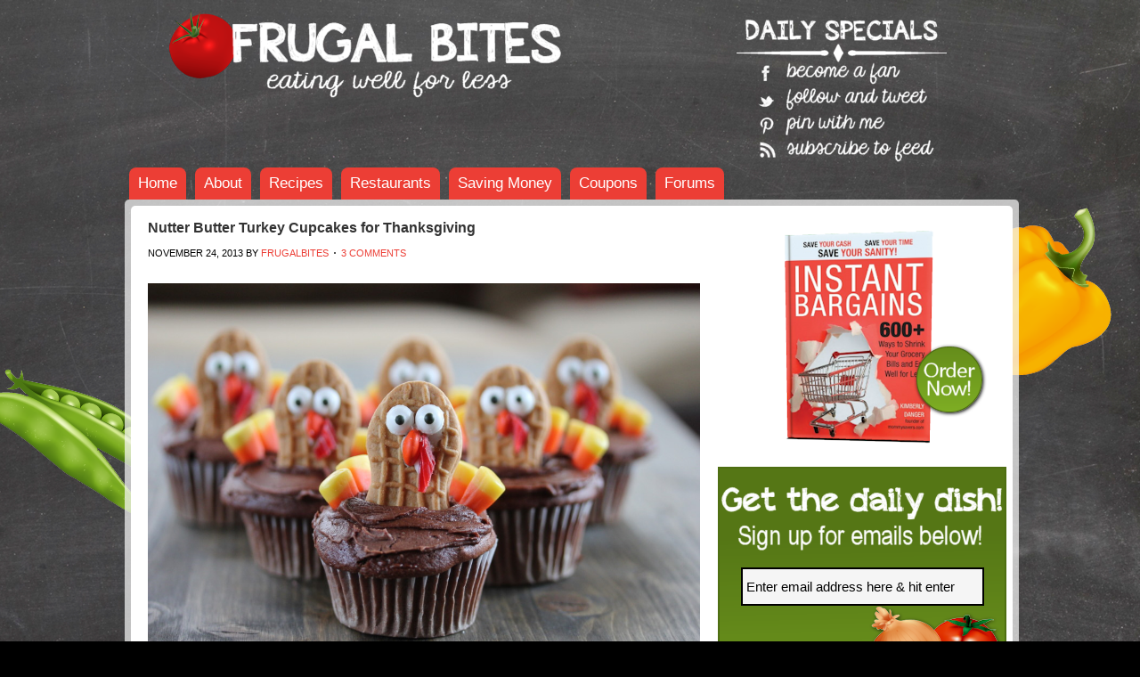

--- FILE ---
content_type: text/html; charset=UTF-8
request_url: http://frugalbites.com/author/frugalbites/page/2/
body_size: 10843
content:
<!DOCTYPE html PUBLIC "-//W3C//DTD XHTML 1.0 Transitional//EN" "http://www.w3.org/TR/xhtml1/DTD/xhtml1-transitional.dtd">
<html xmlns="http://www.w3.org/1999/xhtml" lang="en-US" xml:lang="en-US" prefix="og: http://ogp.me/ns#">
<head profile="http://gmpg.org/xfn/11">
<meta http-equiv="Content-Type" content="text/html; charset=UTF-8" />
<title>frugalbites, Author at Frugal Bites - Page 2 of 22</title>
<style type='text/css'>
		.stpulldown-gradient
		{
			background: #E1E1E1;
			background: -moz-linear-gradient(top, #E1E1E1 0%, #A7A7A7 100%); /* firefox */
			background: -webkit-gradient(linear, left top, left bottom, color-stop(0%,#E1E1E1), color-stop(100%,#A7A7A7)); /* webkit */
			filter: progid:DXImageTransform.Microsoft.gradient( startColorstr='#E1E1E1', endColorstr='#A7A7A7',GradientType=0 ); /* ie */
			background: -o-linear-gradient(top, #E1E1E1 0%,#A7A7A7 100%); /* opera */
			color: #636363;
		}
		#stpulldown .stpulldown-logo
		{
			height: 40px;
			width: 300px;
			margin-left: 20px;
			margin-top: 5px;
			background:url('') no-repeat;
		}
</style>

<!-- This site is optimized with the Yoast WordPress SEO plugin v1.4.24 - http://yoast.com/wordpress/seo/ -->
<link rel="canonical" href="http://frugalbites.com/author/frugalbites/page/2/" />
<link rel="prev" href="http://frugalbites.com/author/frugalbites/" />
<link rel="next" href="http://frugalbites.com/author/frugalbites/page/3/" />
<meta property="og:locale" content="en_US" />
<meta property="og:type" content="website" />
<meta property="og:title" content="frugalbites, Author at Frugal Bites - Page 2 of 22" />
<meta property="og:url" content="http://frugalbites.com/author/frugalbites/page/2/" />
<meta property="og:site_name" content="Frugal Bites" />
<!-- / Yoast WordPress SEO plugin. -->

<link rel="alternate" type="application/rss+xml" title="Frugal Bites &raquo; Feed" href="http://frugalbites.com/feed/" />
<link rel="alternate" type="application/rss+xml" title="Frugal Bites &raquo; Comments Feed" href="http://frugalbites.com/comments/feed/" />
<link rel="alternate" type="application/rss+xml" title="Frugal Bites &raquo; Posts by frugalbites Feed" href="http://frugalbites.com/author/frugalbites/feed/" />
<link rel='stylesheet' id='pibfi_pinterest_style-css'  href='http://frugalbites.com/wp-content/plugins/pinterest-pin-it-button-for-images/ppibfi_pinterest.css?ver=3.7.41' type='text/css' media='all' />
<link rel='stylesheet' id='custom-theme-by-pixelmedesigns-com-css'  href='http://frugalbites.com/wp-content/themes/frugal-bites/style.css?ver=2.0.1' type='text/css' media='all' />
<link rel='stylesheet' id='ik_facebook_gallery_style-css'  href='http://frugalbites.com/wp-content/plugins/ik-facebook/include/css/gallery.css?ver=3.7.41' type='text/css' media='all' />
<link rel='stylesheet' id='pinterest-pinboard-widget-style-css'  href='http://frugalbites.com/wp-content/plugins/pinterest-pinboard-widget/style.css?v=1&#038;ver=3.7.41' type='text/css' media='all' />
<link rel='stylesheet' id='wp125style-css'  href='http://frugalbites.com/wp-content/plugins/wp125/wp125.css?ver=3.7.41' type='text/css' media='all' />
<link rel='stylesheet' id='jetpack-widgets-css'  href='http://frugalbites.com/wp-content/plugins/jetpack/modules/widgets/widgets.css?ver=20121003' type='text/css' media='all' />
<link rel='stylesheet' id='easyrecipestyle-reset-css'  href='http://frugalbites.com/wp-content/plugins/easyrecipe/css/easyrecipe-style-reset.css?ver=3.2.1275' type='text/css' media='all' />
<link rel='stylesheet' id='easyrecipebuttonUI-css'  href='http://frugalbites.com/wp-content/plugins/easyrecipe/ui/easyrecipe-buttonUI.css?ver=3.2.1275' type='text/css' media='all' />
<link rel='stylesheet' id='easyrecipestyle-css'  href='http://frugalbites.com/wp-content/plugins/easyrecipe/styles/style001/style.css?ver=3.2.1275.1.0' type='text/css' media='all' />
<script type='text/javascript' src='http://frugalbites.com/wp-includes/js/jquery/jquery.js?ver=1.10.2'></script>
<script type='text/javascript' src='http://frugalbites.com/wp-includes/js/jquery/jquery-migrate.min.js?ver=1.2.1'></script>
<script type='text/javascript' src='http://frugalbites.com/wp-content/plugins/pinterest-pin-it-button-for-images/ppibfi_pinterest.js?ver=3.7.41'></script>
<script type='text/javascript' src='http://frugalbites.com/wp-includes/js/jquery/ui/jquery.ui.core.min.js?ver=1.10.3'></script>
<script type='text/javascript' src='http://frugalbites.com/wp-includes/js/jquery/ui/jquery.ui.widget.min.js?ver=1.10.3'></script>
<script type='text/javascript' src='http://frugalbites.com/wp-includes/js/jquery/ui/jquery.ui.button.min.js?ver=1.10.3'></script>
<script type='text/javascript' src='http://frugalbites.com/wp-content/plugins/easyrecipe/js/easyrecipe.js?ver=3.2.1275'></script>
<link rel="EditURI" type="application/rsd+xml" title="RSD" href="http://frugalbites.com/xmlrpc.php?rsd" />
<link rel="wlwmanifest" type="application/wlwmanifest+xml" href="http://frugalbites.com/wp-includes/wlwmanifest.xml" /> 
<script charset="utf-8" type="text/javascript">var switchTo5x=true;</script><script charset="utf-8" type="text/javascript" src="http://w.sharethis.com/button/buttons.js"></script><script type="text/javascript">stLight.options({publisher:'wp.507bf402-f284-4eff-88dc-06bc94876c2c'});var st_type='wordpress3.4.2';</script><link rel="Shortcut Icon" href="http://frugalbites.com/wp-content/themes/frugal-bites/images/favicon.ico" type="image/x-icon" />
<link rel="pingback" href="http://frugalbites.com/xmlrpc.php" />
<style type="text/css">#header { background: url(http://frugalbites.com/wp-content/uploads/2013/01/cropped-head.png) no-repeat !important; }</style>
<style type="text/css" id="custom-background-css">
body.custom-background { background-color: #000000; background-image: url('http://frugalbites.com/wp-content/uploads/2013/01/background11.png'); background-repeat: no-repeat; background-position: top center; background-attachment: fixed; }
</style>
<style type="text/css">
</style>
</head>
<body class="archive paged author author-frugalbites author-1 custom-background paged-2 author-paged-2 custom-header header-image content-sidebar"><div id="wrap"><div id="header"><div class="wrap"><div id="title-area"><p id="title"><a href="http://frugalbites.com/" title="Frugal Bites">Frugal Bites</a></p><p id="description">Eating Well on a Budget</p></div><div class="widget-area header-widget-area"><div id="text-8" class="widget widget_text"><div class="widget-wrap">			<div class="textwidget"><div style="text-align:center; width:236px; margin-left:auto; margin-right:auto;">
<img id="Image-Maps_2201212051046352" src="http://frugalbites.com/wp-content/uploads/2012/12/daily-specials.png" usemap="#Image-Maps_2201212051046352" border="0" width="236" height="178" alt="" />
<map id="_Image-Maps_2201212051046352" name="Image-Maps_2201212051046352">
<area shape="rect" coords="17,50,222,85" href="https://www.facebook.com/FrugalBites" alt="Fan on Facebook" title="Fan on Facebook"  target="_blank"  />
<area shape="rect" coords="16,84,221,116" href="https://twitter.com/frugalbites" alt="Follow on Twitter" title="Follow on Twitter"   target="_blank"  />
<area shape="rect" coords="16,115,221,144" href="http://pinterest.com/mommysavers/" alt="Follow on Pinterest" title="Follow on Pinterest"   target="_blank"  />
<area shape="rect" coords="16,143,221,172" href="http://feeds.feedburner.com/frugalbites" alt="Subscribe to feed" title="Subscribe to feed"  target="_blank"   />
</map>
</div></div>
		</div></div>
</div></div></div><div id="nav"><div class="wrap"><ul id="menu-home" class="menu genesis-nav-menu menu-primary js-superfish"><li id="menu-item-55" class="menu-item menu-item-type-custom menu-item-object-custom menu-item-55"><a href="http://www.frugalbites.com">Home</a></li>
<li id="menu-item-37" class="menu-item menu-item-type-post_type menu-item-object-page menu-item-37"><a href="http://frugalbites.com/welcome-to-frugal-bites/">About</a></li>
<li id="menu-item-34" class="menu-item menu-item-type-taxonomy menu-item-object-category menu-item-has-children menu-item-34"><a href="http://frugalbites.com/category/recipes/">Recipes</a>
<ul class="sub-menu">
	<li id="menu-item-994" class="menu-item menu-item-type-taxonomy menu-item-object-category menu-item-994"><a href="http://frugalbites.com/category/recipes/30-minutes-or-less/">30 Minutes or Less</a></li>
	<li id="menu-item-995" class="menu-item menu-item-type-taxonomy menu-item-object-category menu-item-995"><a href="http://frugalbites.com/category/recipes/copycat-recipes/">Copycat Recipes</a></li>
	<li id="menu-item-996" class="menu-item menu-item-type-taxonomy menu-item-object-category menu-item-996"><a href="http://frugalbites.com/category/recipes/salads-and-sides/">Salads and Sides</a></li>
	<li id="menu-item-997" class="menu-item menu-item-type-taxonomy menu-item-object-category menu-item-997"><a href="http://frugalbites.com/category/recipes/fish-and-seafood/">Fish and Seafood</a></li>
	<li id="menu-item-998" class="menu-item menu-item-type-taxonomy menu-item-object-category menu-item-998"><a href="http://frugalbites.com/category/recipes/breads/">Breads</a></li>
	<li id="menu-item-999" class="menu-item menu-item-type-taxonomy menu-item-object-category menu-item-999"><a href="http://frugalbites.com/category/recipes/pasta/">Pasta</a></li>
	<li id="menu-item-1000" class="menu-item menu-item-type-taxonomy menu-item-object-category menu-item-1000"><a href="http://frugalbites.com/category/recipes/desserts/">Desserts</a></li>
</ul>
</li>
<li id="menu-item-35" class="menu-item menu-item-type-taxonomy menu-item-object-category menu-item-35"><a href="http://frugalbites.com/category/restaurant-reviews/">Restaurants</a></li>
<li id="menu-item-36" class="menu-item menu-item-type-taxonomy menu-item-object-category menu-item-36"><a href="http://frugalbites.com/category/saving-money/">Saving Money</a></li>
<li id="menu-item-56" class="menu-item menu-item-type-custom menu-item-object-custom menu-item-56"><a href="http://print.coupons.com/alink.asp?go=11572vu1410">Coupons</a></li>
<li id="menu-item-38" class="menu-item menu-item-type-custom menu-item-object-custom menu-item-38"><a href="http://www.mommysavers.com/c/f/17/kitchen-chatter">Forums</a></li>
</ul></div></div><div id="inner"><div class="wrap"><div id="content-sidebar-wrap"><div id="content" class="hfeed"><div class="post-1559 post type-post status-publish format-standard hentry category-desserts tag-cupcakes tag-dessert tag-nutter-butter tag-thanksgiving entry"><h2 class="entry-title"><a href="http://frugalbites.com/nutter-butter-turkey-cupcakes-thanksgiving/" title="Nutter Butter Turkey Cupcakes for Thanksgiving" rel="bookmark">Nutter Butter Turkey Cupcakes for Thanksgiving</a></h2> 
<div class="post-info"><span class="date published time" title="2013-11-24T19:29:38+00:00">November 24, 2013</span>  by <span class="author vcard"><span class="fn"><a href="http://frugalbites.com/author/frugalbites/" title="frugalbites" rel="author">frugalbites</a></span></span> <span class="post-comments"><a href="http://frugalbites.com/nutter-butter-turkey-cupcakes-thanksgiving/#comments">3 Comments</a></span> </div><span class='st_facebook_large' st_title='Nutter Butter Turkey Cupcakes for Thanksgiving' st_url='http://frugalbites.com/nutter-butter-turkey-cupcakes-thanksgiving/' displayText='facebook'></span><span class='st_twitter_large' st_title='Nutter Butter Turkey Cupcakes for Thanksgiving' st_url='http://frugalbites.com/nutter-butter-turkey-cupcakes-thanksgiving/' displayText='twitter'></span><span class='st_email_large' st_title='Nutter Butter Turkey Cupcakes for Thanksgiving' st_url='http://frugalbites.com/nutter-butter-turkey-cupcakes-thanksgiving/' displayText='email'></span><span class='st_plusone_large' st_title='Nutter Butter Turkey Cupcakes for Thanksgiving' st_url='http://frugalbites.com/nutter-butter-turkey-cupcakes-thanksgiving/' displayText='plusone'></span><span class='st_pinterest_large' st_title='Nutter Butter Turkey Cupcakes for Thanksgiving' st_url='http://frugalbites.com/nutter-butter-turkey-cupcakes-thanksgiving/' displayText='pinterest'></span><div class="entry-content"><!--Ad Injection:top--><script async src="//pagead2.googlesyndication.com/pagead/js/adsbygoogle.js"></script>
<!-- Frugal Bites Under Header -->
<ins class="adsbygoogle"
     style="display:inline-block;width:728px;height:15px"
     data-ad-client="ca-pub-8487070198398899"
     data-ad-slot="8709071102"></ins>
<script>
(adsbygoogle = window.adsbygoogle || []).push({});
</script><p style="text-align: left;"><a href="http://frugalbites.com/wp-content/uploads/2013/11/IMG_5126.jpg"><img class="aligncenter  wp-image-1560" title="nutter butter cupcakes for thanksgiving" alt="nutter butter cupcakes for thanksgiving" src="http://frugalbites.com/wp-content/uploads/2013/11/IMG_5126-1024x682.jpg" width="655" height="437" /></a></p>
<h2>Nutter Butter Turkey Cupcakes for Thanksgiving</h2>
<p>These adorable Nutter Butter Turkey Cupcakes will not only taste great for Thanksgiving, they&#8217;ll serve as a cute table decoration!</p>
<p>You’ll need:</p>
<ul>
<li>One box cake mix (I chose chocolate)</li>
<li>Chocolate frosting</li>
<li>Candy corn</li>
<li>Nutter Butter cookies</li>
<li>M&amp;Ms, Reese’s Pieces, Dots, Tic-Tacs or other Orange Candy</li>
<li><a href="http://www.amazon.com/Wilton-Candy-Eyeballs-Count-56/dp/B005BPU1P8/?tag=mommysaversforum-blog-20"><strong>Wilton Candy Eyes</strong></a></li>
<li>Red licorice</li>
</ul>
<p>Step #1 – Bake cupcakes per instructions on the box.</p>
<p>
		<span class="pibfi_pinterest ">
		<img class="aligncenter" alt="500x1000px-LL-1bd7e4e5_IMG_1434" src="http://www.mommysavers.com/wp-content/uploads/2013/11/500x1000px-LL-1bd7e4e5_IMG_1434.jpeg" width="500" height="375" />
			<span class="xc_pin" onclick="pin_this(event, 'http://pinterest.com/pin/create/button/?url=http://frugalbites.com/nutter-butter-turkey-cupcakes-thanksgiving/&amp;media=http://www.mommysavers.com/wp-content/uploads/2013/11/500x1000px-LL-1bd7e4e5_IMG_1434.jpeg&amp;description=Nutter Butter Turkey Cupcakes for Thanksgiving')">
			</span>
		</span>
	</p>
<p>Step #2 - Allow your cupcakes to cool, then frost with chocolate frosting.</p>
<p>Step #3- Meanwhile, assemble the Nutter Butter turkeys.  Use a little white frosting to attach the <strong><a href="http://www.mommysavers.com/tag/wilton-candy-eyes/">Wilton Candy Eyes</a></strong>, orange candy nose, and red licorice wattle to the turkey.</p><!--Ad Injection:random-->
<div style=''><center><script async src="//pagead2.googlesyndication.com/pagead/js/adsbygoogle.js"></script>
<!-- Frugal Bites Leaderboard -->
<ins class="adsbygoogle"
     style="display:inline-block;width:728px;height:90px"
     data-ad-client="ca-pub-8487070198398899"
     data-ad-slot="8961579905"></ins>
<script>
(adsbygoogle = window.adsbygoogle || []).push({});
</script></center></div>
<p>
		<span class="pibfi_pinterest ">
		<img class="aligncenter" title="Nutter Butter Turkey Cupcakes" alt="Nutter Butter Turkey Cupcakes" src="http://www.mommysavers.com/wp-content/uploads/2013/11/500x1000px-LL-d64b15c0_IMG_1436.jpeg" width="500" height="375" />
			<span class="xc_pin" onclick="pin_this(event, 'http://pinterest.com/pin/create/button/?url=http://frugalbites.com/nutter-butter-turkey-cupcakes-thanksgiving/&amp;media=http://www.mommysavers.com/wp-content/uploads/2013/11/500x1000px-LL-d64b15c0_IMG_1436.jpeg&amp;description=Nutter Butter Turkey Cupcakes for Thanksgiving')">
			</span>
		</span>
	</p>
<p>Step #4 – Press about six candy corn candies into the back of the cupcake for the turkey’s feathers.</p>
<p>
		<span class="pibfi_pinterest ">
		<img class="aligncenter" alt="Nutter Butter Turkey Cupcakes" src="http://www.mommysavers.com/wp-content/uploads/2013/11/500x1000px-LL-84a38d0b_IMG_1437.jpeg" width="500" height="375" />
			<span class="xc_pin" onclick="pin_this(event, 'http://pinterest.com/pin/create/button/?url=http://frugalbites.com/nutter-butter-turkey-cupcakes-thanksgiving/&amp;media=http://www.mommysavers.com/wp-content/uploads/2013/11/500x1000px-LL-84a38d0b_IMG_1437.jpeg&amp;description=Nutter Butter Turkey Cupcakes for Thanksgiving')">
			</span>
		</span>
	</p>
<p>Step #5 – Next, gently press the Nutter Butter cookie into the cupcake as well.  Enjoy!</p>
<h2>Thanksgiving Resources:</h2>
<ul>
<li><a href="http://www.mommysavers.com/c/t/51052/i-need-a-healthy-snack-for-thanksgiving-treat">Healthy Thanksgiving Snacks</a></li>
<li><a href="http://www.mommysavers.com/c/t/211257/nutter-butter-turkey-cookies-for-thanksgiving">Nutter Butter Turkey Cookies</a></li>
<li><a href="http://www.mommysavers.com/kids-in-the-kitchen-chocolate-acorn-treats/">Acorn Treats</a></li>
<li><a href="http://www.mommysavers.com/c/t/227539/nutter-butter-turkey-cupcakes">Nutter Butter Turkey Cupcakes</a></li>
<li><a href="http://www.mommysavers.com/c/t/139133/need-thanksgiving-school-party-help">Thanksgiving School Party</a></li>
</ul>
<p style="text-align: left;">I first posted these <a href="http://www.mommysavers.com/nutter-butter-turkey-cupcakes/"><strong>Nutter Butter Turkey Cupcakes</strong> </a>on Mommysavers.com.</p>
<p style="text-align: center;">
<!--Ad Injection:bottom-->
<div style=''><center><script async src="//pagead2.googlesyndication.com/pagead/js/adsbygoogle.js"></script>
<!-- Frugal Bites -->
<ins class="adsbygoogle"
     style="display:inline-block;width:336px;height:280px"
     data-ad-client="ca-pub-8487070198398899"
     data-ad-slot="6008113502"></ins>
<script>
(adsbygoogle = window.adsbygoogle || []).push({});
</script></center></div></div><div class="post-meta"><span class="categories">Filed Under: <a href="http://frugalbites.com/category/recipes/desserts/" title="View all posts in Desserts" rel="category tag">Desserts</a></span> <span class="tags">Tagged With: <a href="http://frugalbites.com/tag/cupcakes/" rel="tag">cupcakes</a>, <a href="http://frugalbites.com/tag/dessert/" rel="tag">Dessert</a>, <a href="http://frugalbites.com/tag/nutter-butter/" rel="tag">nutter butter</a>, <a href="http://frugalbites.com/tag/thanksgiving/" rel="tag">thanksgiving</a></span></div><span class='st_facebook_large' st_title='Nutter Butter Turkey Cupcakes for Thanksgiving' st_url='http://frugalbites.com/nutter-butter-turkey-cupcakes-thanksgiving/' displayText='facebook'></span><span class='st_twitter_large' st_title='Nutter Butter Turkey Cupcakes for Thanksgiving' st_url='http://frugalbites.com/nutter-butter-turkey-cupcakes-thanksgiving/' displayText='twitter'></span><span class='st_email_large' st_title='Nutter Butter Turkey Cupcakes for Thanksgiving' st_url='http://frugalbites.com/nutter-butter-turkey-cupcakes-thanksgiving/' displayText='email'></span><span class='st_plusone_large' st_title='Nutter Butter Turkey Cupcakes for Thanksgiving' st_url='http://frugalbites.com/nutter-butter-turkey-cupcakes-thanksgiving/' displayText='plusone'></span><span class='st_pinterest_large' st_title='Nutter Butter Turkey Cupcakes for Thanksgiving' st_url='http://frugalbites.com/nutter-butter-turkey-cupcakes-thanksgiving/' displayText='pinterest'></span></div><div class="post-1554 post type-post status-publish format-standard hentry category-desserts tag-cake tag-dessert tag-pumpkin entry"><h2 class="entry-title"><a href="http://frugalbites.com/pumpkin-better-than-sex-cake/" title="Pumpkin &#8220;Better than Sex&#8221; Cake" rel="bookmark">Pumpkin &#8220;Better than Sex&#8221; Cake</a></h2> 
<div class="post-info"><span class="date published time" title="2013-11-23T17:23:10+00:00">November 23, 2013</span>  by <span class="author vcard"><span class="fn"><a href="http://frugalbites.com/author/frugalbites/" title="frugalbites" rel="author">frugalbites</a></span></span> <span class="post-comments"><a href="http://frugalbites.com/pumpkin-better-than-sex-cake/#comments">4 Comments</a></span> </div><span class='st_facebook_large' st_title='Pumpkin &#8220;Better than Sex&#8221; Cake' st_url='http://frugalbites.com/pumpkin-better-than-sex-cake/' displayText='facebook'></span><span class='st_twitter_large' st_title='Pumpkin &#8220;Better than Sex&#8221; Cake' st_url='http://frugalbites.com/pumpkin-better-than-sex-cake/' displayText='twitter'></span><span class='st_email_large' st_title='Pumpkin &#8220;Better than Sex&#8221; Cake' st_url='http://frugalbites.com/pumpkin-better-than-sex-cake/' displayText='email'></span><span class='st_plusone_large' st_title='Pumpkin &#8220;Better than Sex&#8221; Cake' st_url='http://frugalbites.com/pumpkin-better-than-sex-cake/' displayText='plusone'></span><span class='st_pinterest_large' st_title='Pumpkin &#8220;Better than Sex&#8221; Cake' st_url='http://frugalbites.com/pumpkin-better-than-sex-cake/' displayText='pinterest'></span><div class="entry-content"><p style="text-align: center;"><a href="http://frugalbites.com/wp-content/uploads/2013/11/pumpkin-better-than-sex-cake.jpg"><img class="aligncenter  wp-image-1555" title="pumpkin better than sex cake" alt="pumpkin better than sex cake" src="http://frugalbites.com/wp-content/uploads/2013/11/pumpkin-better-than-sex-cake.jpg" width="641" height="448"></a></p>
<p style="text-align: left;">Also known as <a href="http://www.mommysavers.com/c/t/227079/pumpkin-poke-cake">Pumpkin Poke Cake</a>, this pumpkin recipe is a crowd-pleaser.  It&#8217;s easy because you start with a boxed cake mix.  It&#8217;s decadent because of the caramel and Heath Bits you sprinkle on top.  No matter how you slice it, it&#8217;s a delicious fall cake to serve at any party.</p>
<p style="text-align: left;">Frugal Tips:  Get your pumpkin puree at ALDI food stores.  It ranges from $.89-$.99 per can.  However, it&#8217;s a seasonal item so stock up when you see it!  It won&#8217;t be on the shelves after the holidays.</p>
<div class="easyrecipe" itemscope itemtype="http://schema.org/Recipe">
<link itemprop="image" href="http://frugalbites.com/wp-content/uploads/2013/11/pumpkin-better-than-sex-cake.jpg"/>
<div class="ERSSavePrint"> <span class="ERSPrintBtnSpan"><a class="ERSPrintBtn" href="http://frugalbites.com/easyrecipe-print/1554-0/" rel="nofollow" target="_blank">Print</a></span> </div>
<div itemprop="name" class="ERSName">Pumpkin &#8220;Better than Sex&#8221; Cake</div>
<div class="ERSClear"></div>
<div class="ERSDetails">
<div class="ERSClear"></div>
<div class="ERSTimes"> </div>
<div class="ERSClear"></div>
<div class="ERSClear">&nbsp;</div></div>
<div itemprop="description" class="ERSSummary">Also known as pumpkin poke cake, this pumpkin cake recipe is easy and sinful.</div>
<div class="ERSIngredients">
<div class="ERSIngredientsHeader ERSHeading">Ingredients</div>
<ul>
<li class="ingredient" itemprop="ingredients">1 box yellow cake mix</li>
<li class="ingredient" itemprop="ingredients">1 15-oz. can pumpkin puree</li>
<li class="ingredient" itemprop="ingredients">1 can sweetened condensed milk</li>
<li class="ingredient" itemprop="ingredients">1 8-oz. tub whipped topping</li>
<li class="ingredient" itemprop="ingredients">&frac12; package Heath Toffee Bits</li>
<li class="ingredient" itemprop="ingredients">Caramel topping</li>
</ul>
<div class="ERSClear"></div></div>
<div class="ERSInstructions">
<div class="ERSInstructionsHeader ERSHeading">Instructions</div>
<ol>
<li class="instruction" itemprop="recipeInstructions">Preheat oven to 350 degrees. Mix the package of yellow cake mix with pumpkin puree (no water, eggs or oil are necessary). Pour into a greased 9&#215;13 pan. Bake according to package directions (about 25-28 minutes). Remove and cool for ten minutes. Using a wooden spoon handle, poke holes about an inch apart in the cake. Pour the can of sweetened condensed milk over the cake, using a spatula to make sure it gets into the holes somewhat evenly. Refrigerate an hour, minimum. Top with whipped topping and Heath Toffee Bits. Drizzle caramel topping on top of it all.</li>
</ol>
<div class="ERSClear"></div></div>
<div class="endeasyrecipe" title="style001" style="display: none">3.2.1255</div>
</p><!--Ad Injection:random-->
<div style=''><center><script async src="//pagead2.googlesyndication.com/pagead/js/adsbygoogle.js"></script>
<!-- Frugal Bites Leaderboard -->
<ins class="adsbygoogle"
     style="display:inline-block;width:728px;height:90px"
     data-ad-client="ca-pub-8487070198398899"
     data-ad-slot="8961579905"></ins>
<script>
(adsbygoogle = window.adsbygoogle || []).push({});
</script></center></div></div>
<p> </p>
</div><div class="post-meta"><span class="categories">Filed Under: <a href="http://frugalbites.com/category/recipes/desserts/" title="View all posts in Desserts" rel="category tag">Desserts</a></span> <span class="tags">Tagged With: <a href="http://frugalbites.com/tag/cake/" rel="tag">Cake</a>, <a href="http://frugalbites.com/tag/dessert/" rel="tag">Dessert</a>, <a href="http://frugalbites.com/tag/pumpkin/" rel="tag">pumpkin</a></span></div><span class='st_facebook_large' st_title='Pumpkin &#8220;Better than Sex&#8221; Cake' st_url='http://frugalbites.com/pumpkin-better-than-sex-cake/' displayText='facebook'></span><span class='st_twitter_large' st_title='Pumpkin &#8220;Better than Sex&#8221; Cake' st_url='http://frugalbites.com/pumpkin-better-than-sex-cake/' displayText='twitter'></span><span class='st_email_large' st_title='Pumpkin &#8220;Better than Sex&#8221; Cake' st_url='http://frugalbites.com/pumpkin-better-than-sex-cake/' displayText='email'></span><span class='st_plusone_large' st_title='Pumpkin &#8220;Better than Sex&#8221; Cake' st_url='http://frugalbites.com/pumpkin-better-than-sex-cake/' displayText='plusone'></span><span class='st_pinterest_large' st_title='Pumpkin &#8220;Better than Sex&#8221; Cake' st_url='http://frugalbites.com/pumpkin-better-than-sex-cake/' displayText='pinterest'></span></div><div class="post-1533 post type-post status-publish format-standard hentry category-blog category-breads category-meat category-muffins-and-rolls category-recipes tag-aldi-recipes tag-ham tag-party-food tag-sandwich-recipes tag-swiss-cheese tag-tailgate-recipes entry"><h2 class="entry-title"><a href="http://frugalbites.com/ham-sliders-recipe/" title="Easy Ham Sliders Recipe" rel="bookmark">Easy Ham Sliders Recipe</a></h2> 
<div class="post-info"><span class="date published time" title="2013-11-21T22:53:37+00:00">November 21, 2013</span>  by <span class="author vcard"><span class="fn"><a href="http://frugalbites.com/author/frugalbites/" title="frugalbites" rel="author">frugalbites</a></span></span> <span class="post-comments"><a href="http://frugalbites.com/ham-sliders-recipe/#respond">Leave a Comment</a></span> </div><span class='st_facebook_large' st_title='Easy Ham Sliders Recipe' st_url='http://frugalbites.com/ham-sliders-recipe/' displayText='facebook'></span><span class='st_twitter_large' st_title='Easy Ham Sliders Recipe' st_url='http://frugalbites.com/ham-sliders-recipe/' displayText='twitter'></span><span class='st_email_large' st_title='Easy Ham Sliders Recipe' st_url='http://frugalbites.com/ham-sliders-recipe/' displayText='email'></span><span class='st_plusone_large' st_title='Easy Ham Sliders Recipe' st_url='http://frugalbites.com/ham-sliders-recipe/' displayText='plusone'></span><span class='st_pinterest_large' st_title='Easy Ham Sliders Recipe' st_url='http://frugalbites.com/ham-sliders-recipe/' displayText='pinterest'></span><div class="entry-content"><p style="text-align: center;"><a href="http://frugalbites.com/wp-content/uploads/2013/11/easy-ham-sliders.jpg"><img class="aligncenter  wp-image-1549" title="easy ham sliders" alt="easy ham sliders" src="http://frugalbites.com/wp-content/uploads/2013/11/easy-ham-sliders-1024x768.jpg" width="663" height="498" /></a></p>
<p style="text-align: left;">This <strong>Easy Ham Sliders Recipe</strong> is so simple, but it tastes like a million bucks!   It&#8217;s perfect for parties or tailgating.  Your guests will think you spent much longer in the kitchen that you actually did. Plus, it&#8217;s a great make-ahead meal since all the prep work can be done the night before.</p>
<h2 style="text-align: left;">Easy Ham Sliders Recipe</h2>
<ul>
<li>One dozen Hawaiian sweet rolls</li>
<li>Swiss Cheese</li>
<li>Sliced ham</li>
<li>1/2 C. (one stick) butter</li>
<li>1 Tbsp. Worcestershire sauce</li>
<li>1/4 C. brown sugar</li>
<li>1 Tbsp. prepared mustard</li>
<li>Poppy seeds (optional)</li>
</ul>
<p>In a saucepan, bring the butter, Worcestershire sauce, mustard and brown sugar to a boil over medium-high heat. Cool. Meanwhile, add sliced ham and cheese to your buns. Place in a glass Pyrex baking dish. Pour the cooled sauce over buns. Sprinkle with poppy seeds if desired. Cover with aluminum foil and place in the refrigerator. Let soak a few hours or overnight.</p>
<p>Preheat oven to 325. Bake for 20 minutes covered, then remove foil and bake an additional 5 minutes.</p>
<p>Makes 12.</p>
<p><strong>Frugal Tips:</strong> The main ingredients for this recipe (the Ham, Swiss cheese, and Hawaiian sweet rolls) can all be found at ALDI. Shopping there will save you tons of money!</p>
<p style="text-align: center;"><a href="http://frugalbites.com/wp-content/uploads/2013/11/IMG_18401.jpg"><img class=" wp-image-1535 aligncenter" title="ham sliders recipe" alt="ham sliders recipe" src="http://frugalbites.com/wp-content/uploads/2013/11/IMG_18401-1024x768.jpg" width="614" height="461" /></a></p>
<p style="text-align: center;"><a href="http://frugalbites.com/wp-content/uploads/2013/11/IMG_1842.jpg"><img class=" wp-image-1538 aligncenter" title="easy ham sliders recipe" alt="easy ham sliders recipe" src="http://frugalbites.com/wp-content/uploads/2013/11/IMG_1842-1024x768.jpg" width="614" height="461" /></a> <a href="http://frugalbites.com/wp-content/uploads/2013/11/IMG_1843.jpg"><img class=" wp-image-1539 aligncenter" title="easy ham sliders recipe" alt="easy ham sliders recipe" src="http://frugalbites.com/wp-content/uploads/2013/11/IMG_1843-1024x768.jpg" width="614" height="461" /></a> <a href="http://frugalbites.com/wp-content/uploads/2013/11/IMG_1844.jpg"><img class=" wp-image-1540 aligncenter" title="easy ham sliders recipe" alt="easy ham sliders recipe" src="http://frugalbites.com/wp-content/uploads/2013/11/IMG_1844-768x1024.jpg" width="614" height="819" /></a> <a href="http://frugalbites.com/wp-content/uploads/2013/11/IMG_1846.jpg"><img class=" wp-image-1541 aligncenter" title="easy ham sliders recipe" alt="easy ham sliders recipe" src="http://frugalbites.com/wp-content/uploads/2013/11/IMG_1846-768x1024.jpg" width="614" height="819" /></a></p>
<p style="text-align: center;"><a href="http://frugalbites.com/wp-content/uploads/2013/11/IMG_1848.jpg"><img class=" wp-image-1543 aligncenter" title="easy ham sliders" alt="easy ham sliders" src="http://frugalbites.com/wp-content/uploads/2013/11/IMG_1848-1024x768.jpg" width="614" height="461" /></a> <a href="http://frugalbites.com/wp-content/uploads/2013/11/IMG_1849.jpg"><img class=" wp-image-1544 aligncenter" title="easy ham sliders" alt="easy ham sliders" src="http://frugalbites.com/wp-content/uploads/2013/11/IMG_1849-1024x768.jpg" width="614" height="461" /></a> <a href="http://frugalbites.com/wp-content/uploads/2013/11/IMG_1859.jpg"><img class=" wp-image-1545 aligncenter" title="easy ham sliders" alt="easy ham sliders" src="http://frugalbites.com/wp-content/uploads/2013/11/IMG_1859-1024x768.jpg" width="614" height="461" /></a></p><!--Ad Injection:random-->
<div style=''><center><script async src="//pagead2.googlesyndication.com/pagead/js/adsbygoogle.js"></script>
<!-- Frugal Bites Leaderboard -->
<ins class="adsbygoogle"
     style="display:inline-block;width:728px;height:90px"
     data-ad-client="ca-pub-8487070198398899"
     data-ad-slot="8961579905"></ins>
<script>
(adsbygoogle = window.adsbygoogle || []).push({});
</script></center></div>
<p style="text-align: left;">I originally posted a variation of this recipe (<strong><a href="http://www.mommysavers.com/ham-and-swiss-sliders/">Ham and Swiss Sliders</a>)</strong> on Mommysavers.com.</p>
</div><div class="post-meta"><span class="categories">Filed Under: <a href="http://frugalbites.com/category/blog/" title="View all posts in Blog" rel="category tag">Blog</a>, <a href="http://frugalbites.com/category/recipes/breads/" title="View all posts in Breads" rel="category tag">Breads</a>, <a href="http://frugalbites.com/category/recipes/meat/" title="View all posts in Meat" rel="category tag">Meat</a>, <a href="http://frugalbites.com/category/recipes/muffins-and-rolls/" title="View all posts in Muffins and Rolls" rel="category tag">Muffins and Rolls</a>, <a href="http://frugalbites.com/category/recipes/" title="View all posts in Recipes" rel="category tag">Recipes</a></span> <span class="tags">Tagged With: <a href="http://frugalbites.com/tag/aldi-recipes/" rel="tag">aldi recipes</a>, <a href="http://frugalbites.com/tag/ham/" rel="tag">ham</a>, <a href="http://frugalbites.com/tag/party-food/" rel="tag">party food</a>, <a href="http://frugalbites.com/tag/sandwich-recipes/" rel="tag">sandwich recipes</a>, <a href="http://frugalbites.com/tag/swiss-cheese/" rel="tag">swiss cheese</a>, <a href="http://frugalbites.com/tag/tailgate-recipes/" rel="tag">tailgate recipes</a></span></div><span class='st_facebook_large' st_title='Easy Ham Sliders Recipe' st_url='http://frugalbites.com/ham-sliders-recipe/' displayText='facebook'></span><span class='st_twitter_large' st_title='Easy Ham Sliders Recipe' st_url='http://frugalbites.com/ham-sliders-recipe/' displayText='twitter'></span><span class='st_email_large' st_title='Easy Ham Sliders Recipe' st_url='http://frugalbites.com/ham-sliders-recipe/' displayText='email'></span><span class='st_plusone_large' st_title='Easy Ham Sliders Recipe' st_url='http://frugalbites.com/ham-sliders-recipe/' displayText='plusone'></span><span class='st_pinterest_large' st_title='Easy Ham Sliders Recipe' st_url='http://frugalbites.com/ham-sliders-recipe/' displayText='pinterest'></span></div><div class="post-1525 post type-post status-publish format-standard hentry category-cookies-and-bars tag-aldi-recipes tag-brownies tag-chocolate tag-oreos entry"><h2 class="entry-title"><a href="http://frugalbites.com/oreo-brownies/" title="Oreo Brownies" rel="bookmark">Oreo Brownies</a></h2> 
<div class="post-info"><span class="date published time" title="2013-11-19T11:59:39+00:00">November 19, 2013</span>  by <span class="author vcard"><span class="fn"><a href="http://frugalbites.com/author/frugalbites/" title="frugalbites" rel="author">frugalbites</a></span></span> <span class="post-comments"><a href="http://frugalbites.com/oreo-brownies/#respond">Leave a Comment</a></span> </div><span class='st_facebook_large' st_title='Oreo Brownies' st_url='http://frugalbites.com/oreo-brownies/' displayText='facebook'></span><span class='st_twitter_large' st_title='Oreo Brownies' st_url='http://frugalbites.com/oreo-brownies/' displayText='twitter'></span><span class='st_email_large' st_title='Oreo Brownies' st_url='http://frugalbites.com/oreo-brownies/' displayText='email'></span><span class='st_plusone_large' st_title='Oreo Brownies' st_url='http://frugalbites.com/oreo-brownies/' displayText='plusone'></span><span class='st_pinterest_large' st_title='Oreo Brownies' st_url='http://frugalbites.com/oreo-brownies/' displayText='pinterest'></span><div class="entry-content"><p style="text-align: center;"><a href="http://frugalbites.com/wp-content/uploads/2013/11/oreo-brownies.jpg"><img class=" wp-image-1526 aligncenter" title="oreo brownies" alt="oreo brownies" src="http://frugalbites.com/wp-content/uploads/2013/11/oreo-brownies-1024x772.jpg" width="655" height="494"></a></p>
<p style="text-align: left;">These Oreo brownies couldn&#8217;t be easier!  They call for three layers of chocolatey goodness:  for which you can use prepackaged goodies.  Nobody will be the wiser!  I used ingredients from ALDI to save even more money.</p>
<div class="easyrecipe" itemscope itemtype="http://schema.org/Recipe">
<link itemprop="image" href="http://frugalbites.com/wp-content/uploads/2013/11/oreo-brownies-1024x772.jpg"/>
<div class="ERSSavePrint"> <span class="ERSPrintBtnSpan"><a class="ERSPrintBtn" href="http://frugalbites.com/easyrecipe-print/1525-0/" rel="nofollow" target="_blank">Print</a></span> </div>
<div itemprop="name" class="ERSName">Oreo Brownies</div>
<div class="ERSClear"></div>
<div class="ERSDetails">
<div class="ERSClear"></div>
<div class="ERSTimes">
<div class="ERSHead"> Prep time:&nbsp; <time itemprop="prepTime" datetime="PT20M">20 mins</time> </div>
<div class="ERSHead"> Cook time:&nbsp; <time itemprop="cookTime" datetime="PT30M">30 mins</time> </div>
<div class="ERSHead"> Total time:&nbsp; <time itemprop="totalTime" datetime="PT50M">50 mins</time> </div></div>
<div class="ERSClear"></div>
<div class="ERSHead"> Serves:&nbsp;<span itemprop="recipeYield">12-16</span></div>
<div class="ERSClear">&nbsp;</div></div>
<div itemprop="description" class="ERSSummary">Don&#8217;t let the ease of this recipe fool you. Your guests will think you slaved in the kitchen for hours!</div>
<div class="ERSIngredients">
<div class="ERSIngredientsHeader ERSHeading">Ingredients</div>
<ul>
<li class="ingredient" itemprop="ingredients">1 package chocolate chip cookie mix</li>
<li class="ingredient" itemprop="ingredients">1 box brownie mix</li>
<li class="ingredient" itemprop="ingredients">Eggs (according to package instructions)</li>
<li class="ingredient" itemprop="ingredients">Vegetable oil (according to package instructions)</li>
<li class="ingredient" itemprop="ingredients">1 package Oreo cookies</li>
</ul>
<div class="ERSClear"></div></div>
<div class="ERSInstructions">
<div class="ERSInstructionsHeader ERSHeading">Instructions</div>
<ol>
<li class="instruction" itemprop="recipeInstructions">Preheat oven to 350 degrees. Prepare the cookie batter according to package instructions. Press on the bottom of a 9×13 pan lined with parchment paper. Meanwhile, make brownie batter according to instructions and set aside. Layer your Oreo cookies on top of the cookie layer. Pour the brownie batter on top and bake for 30-33 minutes.</li>
</ol>
<div class="ERSClear"></div></div>
<div class="endeasyrecipe" title="style001" style="display: none">3.2.1255</div></div>
<p><a href="http://frugalbites.com/wp-content/uploads/2013/11/IMG_1818.jpg"><img class=" wp-image-1527 aligncenter" title="oreo brownie recipe" alt="oreo brownie recipe" src="http://frugalbites.com/wp-content/uploads/2013/11/IMG_1818-768x1024.jpg" width="614" height="819"></a> <a href="http://frugalbites.com/wp-content/uploads/2013/11/IMG_1819.jpg"><img class=" wp-image-1528 aligncenter" title="oreo brownie recipe" alt="oreo brownie recipe" src="http://frugalbites.com/wp-content/uploads/2013/11/IMG_1819-1024x731.jpg" width="655" height="468"></a> <a href="http://frugalbites.com/wp-content/uploads/2013/11/IMG_1821.jpg"><img class=" wp-image-1529 aligncenter" title="oreo brownie recipe" alt="oreo brownie recipe" src="http://frugalbites.com/wp-content/uploads/2013/11/IMG_1821-1024x768.jpg" width="655" height="491"></a> <a href="http://frugalbites.com/wp-content/uploads/2013/11/IMG_1824.jpg">
		<span class="pibfi_pinterest ">
		<img class="wp-image-1530 aligncenter" title="oreo brownie recipe" alt="oreo brownie recipe" src="http://frugalbites.com/wp-content/uploads/2013/11/IMG_1824-768x1024.jpg" width="614" height="819">
			<span class="xc_pin" onclick="pin_this(event, 'http://pinterest.com/pin/create/button/?url=http://frugalbites.com/oreo-brownies/&amp;media=http://frugalbites.com/wp-content/uploads/2013/11/IMG_1824-768x1024.jpg&amp;description=Oreo Brownies')">
			</span>
		</span>
	</a></p>
<p>I originally posted this <a href="http://www.mommysavers.com/slutty-brownie-recipe/"><strong>Slutty Brownie Recipe</strong></a> (named so because they&#8217;re easy and quite sinful) on Mommysavers.com.</p>
</div><div class="post-meta"><span class="categories">Filed Under: <a href="http://frugalbites.com/category/recipes/cookies-and-bars/" title="View all posts in Cookies and Bars" rel="category tag">Cookies and Bars</a></span> <span class="tags">Tagged With: <a href="http://frugalbites.com/tag/aldi-recipes/" rel="tag">aldi recipes</a>, <a href="http://frugalbites.com/tag/brownies/" rel="tag">brownies</a>, <a href="http://frugalbites.com/tag/chocolate/" rel="tag">chocolate</a>, <a href="http://frugalbites.com/tag/oreos/" rel="tag">oreos</a></span></div><span class='st_facebook_large' st_title='Oreo Brownies' st_url='http://frugalbites.com/oreo-brownies/' displayText='facebook'></span><span class='st_twitter_large' st_title='Oreo Brownies' st_url='http://frugalbites.com/oreo-brownies/' displayText='twitter'></span><span class='st_email_large' st_title='Oreo Brownies' st_url='http://frugalbites.com/oreo-brownies/' displayText='email'></span><span class='st_plusone_large' st_title='Oreo Brownies' st_url='http://frugalbites.com/oreo-brownies/' displayText='plusone'></span><span class='st_pinterest_large' st_title='Oreo Brownies' st_url='http://frugalbites.com/oreo-brownies/' displayText='pinterest'></span></div><div class="post-1521 post type-post status-publish format-standard hentry category-blog category-cookies-and-bars category-desserts tag-chocolate tag-holiday-baking entry"><h2 class="entry-title"><a href="http://frugalbites.com/chocolate-buckeye-balls/" title="Chocolate Buckeye Balls" rel="bookmark">Chocolate Buckeye Balls</a></h2> 
<div class="post-info"><span class="date published time" title="2013-11-16T17:49:09+00:00">November 16, 2013</span>  by <span class="author vcard"><span class="fn"><a href="http://frugalbites.com/author/frugalbites/" title="frugalbites" rel="author">frugalbites</a></span></span> <span class="post-comments"><a href="http://frugalbites.com/chocolate-buckeye-balls/#respond">Leave a Comment</a></span> </div><span class='st_facebook_large' st_title='Chocolate Buckeye Balls' st_url='http://frugalbites.com/chocolate-buckeye-balls/' displayText='facebook'></span><span class='st_twitter_large' st_title='Chocolate Buckeye Balls' st_url='http://frugalbites.com/chocolate-buckeye-balls/' displayText='twitter'></span><span class='st_email_large' st_title='Chocolate Buckeye Balls' st_url='http://frugalbites.com/chocolate-buckeye-balls/' displayText='email'></span><span class='st_plusone_large' st_title='Chocolate Buckeye Balls' st_url='http://frugalbites.com/chocolate-buckeye-balls/' displayText='plusone'></span><span class='st_pinterest_large' st_title='Chocolate Buckeye Balls' st_url='http://frugalbites.com/chocolate-buckeye-balls/' displayText='pinterest'></span><div class="entry-content"><h2><a href="http://frugalbites.com/wp-content/uploads/2013/11/buckeye-balls.jpg"><img class=" wp-image-1523 aligncenter" title="buckeye recipe - Chocolate Buckeye Balls" alt="buckeye recipe - Chocolate Buckeye Balls" src="http://frugalbites.com/wp-content/uploads/2013/11/buckeye-balls-1024x1024.jpg" width="655" height="655" /></a></h2>
<h2>Chocolate Buckeye Balls Recipe</h2>
<p>1/2 C. (one stick) butter, softened<br />
1 2/3 C. creamy peanut butter<br />
1 tsp. vanilla<br />
4 C. powdered sugar<br />
Chocolate almond bark</p>
<p>In a large bowl, combine the softened butter, peanut butter, vanilla, and powdered sugar. It’s ready when it forms a sticky dough.  Roll into 3/4″ balls and refrigerate one hour, or longer.  Remove refrigerated balls and heat chocolate almond bark according to package instructions.  Roll Buckeye Balls in chocolate and place on waxed paper to cool.</p>
<p>I originally posted this <a href="http://www.mommysavers.com/buckeye-balls-recipe/">Buckeye Recipe</a> on Mommysavers.com</p>
</div><div class="post-meta"><span class="categories">Filed Under: <a href="http://frugalbites.com/category/blog/" title="View all posts in Blog" rel="category tag">Blog</a>, <a href="http://frugalbites.com/category/recipes/cookies-and-bars/" title="View all posts in Cookies and Bars" rel="category tag">Cookies and Bars</a>, <a href="http://frugalbites.com/category/recipes/desserts/" title="View all posts in Desserts" rel="category tag">Desserts</a></span> <span class="tags">Tagged With: <a href="http://frugalbites.com/tag/chocolate/" rel="tag">chocolate</a>, <a href="http://frugalbites.com/tag/holiday-baking/" rel="tag">holiday baking</a></span></div><span class='st_facebook_large' st_title='Chocolate Buckeye Balls' st_url='http://frugalbites.com/chocolate-buckeye-balls/' displayText='facebook'></span><span class='st_twitter_large' st_title='Chocolate Buckeye Balls' st_url='http://frugalbites.com/chocolate-buckeye-balls/' displayText='twitter'></span><span class='st_email_large' st_title='Chocolate Buckeye Balls' st_url='http://frugalbites.com/chocolate-buckeye-balls/' displayText='email'></span><span class='st_plusone_large' st_title='Chocolate Buckeye Balls' st_url='http://frugalbites.com/chocolate-buckeye-balls/' displayText='plusone'></span><span class='st_pinterest_large' st_title='Chocolate Buckeye Balls' st_url='http://frugalbites.com/chocolate-buckeye-balls/' displayText='pinterest'></span></div><div class="navigation"><div class="pagination-previous alignleft"><a href="http://frugalbites.com/author/frugalbites/" >&#x000AB;Previous Page</a></div><div class="pagination-next alignright"><a href="http://frugalbites.com/author/frugalbites/page/3/" >Next Page&#x000BB;</a></div></div></div><div id="sidebar" class="sidebar widget-area"><div id="text-9" class="widget widget_text"><div class="widget-wrap">			<div class="textwidget"><center><a href="http://www.amazon.com/dp/B003TFE04A?tag=mommysavers0c-20&camp=15309&creative=331461&linkCode=st1&creativeASIN=B003TFE04A&adid=1MXQ0TGHZRR5MCGQYV44&ref-refURL=http%3A%2F%2Ffrugalbites.com%2Fquick-shrimp-tacos%2F" target="_blank"><img src="http://frugalbites.com/wp-content/uploads/2012/12/book-ad.png"></a>
</center>
<br>
<table height="254" width="324" background="http://frugalbites.com/wp-content/uploads/2012/12/daily-dish1.png" ><tr><td><form style="border:0px solid #ccc;padding:9px; margin-bottom:-0px; text-align:center;" action="http://www.feedblitz.com/f/f.fbz?AddNewUserDirect" method="post" target="popupwindow" onsubmit="window.open('http://www.feedblitz.com/f/f.fbz?AddNewUserDirect', 'popupwindow', 'scrollbars=yes,width=700,height=700');return true"><input type="text" style="margin-top:15px; width:260px;height:30px;border:1.5px solid #000;padding:5px;" name="email" value="Enter email address here & hit enter" onfocus="this.value=''"/><input type="hidden" value="860199" name="FEEDID"> <input type="hidden" value="29840215" name="PUBLISHER"></form></td></tr></table>
</div>
		</div></div>
<div id="text-2" class="widget widget_text"><div class="widget-wrap"><h4 class="widget-title widgettitle">Facebook</h4>
			<div class="textwidget"><iframe src="//www.facebook.com/plugins/likebox.php?href=http%3A%2F%2Fwww.facebook.com%2Ffrugalbites&amp;width=292&amp;height=290&amp;colorscheme=light&amp;show_faces=true&amp;border_color&amp;stream=false&amp;header=true&amp;appId=121598854645520" scrolling="no" frameborder="0" style="border:none; overflow:hidden; width:292px; height:290px;" allowTransparency="true"></iframe></div>
		</div></div>
<div id="pinterest-pinboard-widget-2" class="widget widget_pinterest-pinboard-widget"><div class="widget-wrap"><h4 class="widget-title widgettitle">Follow Frugal Bites on Pinterest</h4>
        <div id="pinterest-pinboard-widget-container">
            <div class="pinboard">
            Unable to load Pinterest pins for 'frugalbites'
            </div>
            <div class="pin_link">
                <a class="pin_logo" href="http://pinterest.com/frugalbites/">
                    <img src="http://passets-cdn.pinterest.com/images/small-p-button.png" width="16" height="16" alt="Follow Me on Pinterest" />
                </a>
                <span class="pin_text"><a href="http://pinterest.com/frugalbites/" >More Pins</a></span>
            </div>
        </div>
        <!-- Plugin ID: pinterest-pinboard-widget-2 // Version: 1.0.3 // Execution Time: 160593.986511 (ms) -->
</div></div>
		<div id="recent-posts-2" class="widget widget_recent_entries"><div class="widget-wrap">		<h4 class="widget-title widgettitle">Recent Post</h4>
		<ul>
					<li>
				<a href="http://frugalbites.com/low-carb-protein-bar-recipe/">Low-Carb Protein Bar Recipe</a>
						</li>
					<li>
				<a href="http://frugalbites.com/bacon-jam/">Bacon Jam</a>
						</li>
					<li>
				<a href="http://frugalbites.com/chicken-gnocchi-soup-recipe/">Chicken Gnocchi Soup Recipe</a>
						</li>
					<li>
				<a href="http://frugalbites.com/cornish-pasties/">Cornish Pasties</a>
						</li>
					<li>
				<a href="http://frugalbites.com/french-almond-cakes/">French Almond Cakes</a>
						</li>
					<li>
				<a href="http://frugalbites.com/nutter-butter-turkey-cupcakes-thanksgiving/">Nutter Butter Turkey Cupcakes for Thanksgiving</a>
						</li>
					<li>
				<a href="http://frugalbites.com/pumpkin-better-than-sex-cake/">Pumpkin &#8220;Better than Sex&#8221; Cake</a>
						</li>
				</ul>
		</div></div>
<div id="text-4" class="widget widget_text"><div class="widget-wrap">			<div class="textwidget"><script type="text/javascript"><!--
google_ad_client = "ca-pub-8487070198398899";
/* Rectangle - Nov 2010 */
google_ad_slot = "9204244306";
google_ad_width = 300;
google_ad_height = 250;
//-->
</script>
<script type="text/javascript"
src="http://pagead2.googlesyndication.com/pagead/show_ads.js">
</script></div>
		</div></div>
<div id="text-7" class="widget widget_text"><div class="widget-wrap"><h4 class="widget-title widgettitle">Affiliations</h4>
			<div class="textwidget"><a href="http://www.food.com?oc=bdg-blogger" style="text-decoration: none;"><img src="http://food.sndimg.com/img/upload/badges/badge-blogger.png" alt="Food.com Blogger"/><span style="font-family: helvetica, arial, sans-serif;font-size: 10px;color: #999;display: block;width: 186px;text-align: center;">Food.com: Home of the Home Cook</span></a>
<br>
<a href="http://frugalbites.com/tag/aldi/"><img class="size-medium wp-image-711 alignleft" title="aldi super fan logo" src="http://frugalbites.com/wp-content/uploads/2012/10/image001-1-235x300.jpg" alt="aldi super fan logo" width="235" height="300" /></a>
<br>

</div>
		</div></div>
<div id="text-5" class="widget widget_text"><div class="widget-wrap">			<div class="textwidget"><script type="text/javascript"><!--
google_ad_client = "ca-pub-8487070198398899";
/* Frugalbites */
google_ad_slot = "1656624599";
google_ad_width = 120;
google_ad_height = 600;
//-->
</script>
<script type="text/javascript"
src="http://pagead2.googlesyndication.com/pagead/show_ads.js">
</script></div>
		</div></div>
<div id="text-10" class="widget widget_text"><div class="widget-wrap">			<div class="textwidget"><div align="center" style="padding: 5px;"><img src="http://frugalbites.com/wp-content/uploads/2012/12/button.png"  title="Frugal Bites" alt="Frugal Bites" /></div><pre style="background:#f0f0f0;border:solid 1px #cccccc; color: #777777; font-size:90%; height: 50px; margin:auto; text-align: left; padding: 10px; display: block; overflow: auto; white-space: pre-wrap;  width: 200px;">&lt;div align="center">&lt;a href="http://frugalbites.com/" title="Frugal Bites" target="_blank"&gt;&lt;img src="http://frugalbites.com/wp-content/uploads/2012/12/button.png" alt="Frugal Bites" style="border:none;" /&gt;&lt;/a&gt;&lt;/div></pre></div>
		</div></div>
</div></div></div></div><div id="footer" class="footer"><div class="wrap"><center>Copyright ©2026, Frugal Bites. 
All Rights Reserved.<br>Custom design by <a href="http://www.pixelmedesigns.com" target="_blank">Pixel Me Designs</a></center>
</div></div></div><style type="text/css" media="screen"></style>	<div style="display:none">
	</div>
<script type='text/javascript' src='http://s0.wp.com/wp-content/js/devicepx-jetpack.js?ver=202604'></script>
<script type='text/javascript' src='http://s.gravatar.com/js/gprofiles.js?ver=2026Janaa'></script>
<script type='text/javascript'>
/* <![CDATA[ */
var WPGroHo = {"my_hash":""};
/* ]]> */
</script>
<script type='text/javascript' src='http://frugalbites.com/wp-content/plugins/jetpack/modules/wpgroho.js?ver=3.7.41'></script>
<script type='text/javascript' src='http://frugalbites.com/wp-content/themes/genesis/lib/js/menu/superfish.min.js?ver=1.7.4'></script>
<script type='text/javascript' src='http://frugalbites.com/wp-content/themes/genesis/lib/js/menu/superfish.args.min.js?ver=2.0.1'></script>
<script type='text/javascript' src='http://frugalbites.com/wp-content/themes/genesis/lib/js/menu/superfish.compat.min.js?ver=2.0.1'></script>

	<script src="http://stats.wordpress.com/e-202604.js" type="text/javascript"></script>
	<script type="text/javascript">
	st_go({v:'ext',j:'1:2.7.5',blog:'38778163',post:'0',tz:'0'});
	var load_cmc = function(){linktracker_init(38778163,0,2);};
	if ( typeof addLoadEvent != 'undefined' ) addLoadEvent(load_cmc);
	else load_cmc();
	</script></body>
</html>


--- FILE ---
content_type: text/html; charset=utf-8
request_url: https://www.google.com/recaptcha/api2/aframe
body_size: 269
content:
<!DOCTYPE HTML><html><head><meta http-equiv="content-type" content="text/html; charset=UTF-8"></head><body><script nonce="XOdQ3keRKIyy9qWlUUVryQ">/** Anti-fraud and anti-abuse applications only. See google.com/recaptcha */ try{var clients={'sodar':'https://pagead2.googlesyndication.com/pagead/sodar?'};window.addEventListener("message",function(a){try{if(a.source===window.parent){var b=JSON.parse(a.data);var c=clients[b['id']];if(c){var d=document.createElement('img');d.src=c+b['params']+'&rc='+(localStorage.getItem("rc::a")?sessionStorage.getItem("rc::b"):"");window.document.body.appendChild(d);sessionStorage.setItem("rc::e",parseInt(sessionStorage.getItem("rc::e")||0)+1);localStorage.setItem("rc::h",'1768987038686');}}}catch(b){}});window.parent.postMessage("_grecaptcha_ready", "*");}catch(b){}</script></body></html>

--- FILE ---
content_type: text/css
request_url: http://frugalbites.com/wp-content/plugins/easyrecipe/css/easyrecipe-style-reset.css?ver=3.2.1275
body_size: 1019
content:
div.easyrecipe{position:relative;clear:both}.easyrecipe div,.easyrecipe span,.easyrecipe p,.easyrecipe li,.easyrecipe ul,.easyrecipe ol{margin:0;padding:0;line-height:inherit}.easyrecipe img{border:0}.easyrecipe .ERSIngredients .ERSIngredientsHeader,.easyrecipe .ERSInstructions .ERSInstructionsHeader,.easyrecipe div .ERSNotesHeader,.easyrecipe .nutrition .ERSNutritionHeader{font-size:125%;font-weight:bold;margin-bottom:5px;clear:both}#content .easyrecipe .ERSIngredients li.ingredient,.easyrecipe .ERSIngredients li.ingredient{list-style:disc inside;margin-left:10px;line-height:inherit;background:0;padding:0}.easyrecipe .ERSIngredients li.ERSIngredientImage{list-style-type:none;margin-left:10px}.easyrecipe .ERSInstructions li.instruction{list-style:decimal outside;margin-left:30px;line-height:inherit;background:0;padding:0}.easyrecipe .ERSInstructions li.ERSInstructionImage{list-style-type:none;margin-left:30px}.easyrecipe .ERSIngredients{margin-bottom:10px}.easyrecipe .ERSInstructions{margin-bottom:10px}.easyrecipe .ERSNotesDiv{margin-bottom:10px}.easyrecipe .ERSIngredients .ERSSectionHead{margin-top:3px;margin-bottom:3px;font-weight:bold}.easyrecipe .ERSInstructions .ERSSectionHead{margin-top:3px;margin-bottom:3px;font-weight:bold}.entry .easyrecipe .ERSIngredients ul li::before{content:normal}.easyrecipe .ERSLinkback a,.easyrecipe .ERSLinkback span{font:9px "Trebuchet MS",Arial,Helvetica,sans-serif;position:relative;margin-bottom:6px;margin-top:15px;font-weight:normal}.easyrecipe .ERSLinkback .ERSWRPLink{color:inherit!important;text-decoration:none!important}.easyrecipe .ERSWRPLink .ERSAttribution{text-decoration:underline!important}.easyrecipe .ERSClear{clear:both;line-height:0;height:0}.easyrecipe .ERSClearLeft{clear:left;line-height:0;height:0}.easyrecipe .ERSFloatLeft{float:left}div.easyrecipe div.ERSSavePrint .ERSPrintBtnSpan .ERSPrintBtn,div.easyrecipe div.ERSSavePrint .ERSSaveBtnSpan .ERSSaveBtn{border:0;color:#fff;background:#666 none;font-size:11px}div.easyrecipe a.ERSPrintBtn span,div.easyrecipe a.ERSSaveBtn span{color:#fff}div.easyrecipe div.ERSSavePrint .ERSSaveBtnSpan .ziplist-link.ERSSaveBtn,div.easyrecipe div.ERSSavePrint .ERSSaveBtnSpan .ziplist-button.ERSSaveBtn{background-color:#007ec8}div.easyrecipe div.ERSSavePrint span.ERSPrintBtnSpan a.ERSPrintBtn span.ERSPrintIcon{background-image:url(images/printicon.png);width:16px;height:16px}div.easyrecipe div.ERSSavePrint span.ERSSaveBtnSpan a.ziplist-link span.ERSSaveIcon,div.easyrecipe div.ERSSavePrint span.ERSSaveBtnSpan a.ziplist-button span.ERSSaveIcon{background-image:url(images/saveicon.png);width:16px;height:16px}.easyrecipe .ERSRatings{float:right;width:95px}.ERSRatingOuter{background:url(images/greystar15.png) repeat-x;width:95px;height:15px;font:10px "Trebuchet MS",Arial,Helvetica,sans-serif;text-align:center;margin-right:5px;margin-left:5px}.ERSRatingInner{background:url(images/yellowstar15.png) repeat-x;width:50%;height:15px}.ERComment{margin-bottom:10px!important;margin-top:10px}.ERComment .ERRateBG{width:95px;height:15px;cursor:pointer;float:left;background:url(images/greystar15.png) repeat-x}.ERComment .ERRateStars{width:95px;height:15px;cursor:pointer;background:url(images/yellowstar15.png) repeat-x}span.ERComment,span.ERComment span{display:block}.ERRatingComment{background:url(images/greystar15.png) repeat-x;width:95px;height:15px;margin-right:20px}.ERRatingCommentInner{background:url(images/yellowstar15.png) repeat-x;width:50%;height:15px}.easyrecipeWrapper .easyrecipeAbove,.easyrecipeWrapper .easyrecipeBelow{display:none}.easyrecipe .ERSSaveBtnSpan a.ziplist-button img,.easyrecipe .ERSSaveBtnSpan a.ziplist-link img{position:relative;top:10px;width:auto;height:auto;border:0;padding:0;margin:0;box-shadow:none}body .easyrecipe .ERSTimes p{margin:0!important}

--- FILE ---
content_type: text/css
request_url: http://frugalbites.com/wp-content/plugins/easyrecipe/styles/style001/style.css?ver=3.2.1275.1.0
body_size: 294
content:
div.easyrecipe {
	border: 1px dashed #000;
	padding-left: 10px;
	text-align: left;
	background: #f7f7f7;
	padding-top: 10px;
	padding-right: 10px;
	margin-top: 10px;
	position: relative;
	overflow: hidden;
	clear: both;
	font: 13px Arial, Helvetica, sans-serif;
}
.easyrecipe .ERSSavePrint {
	float: right;
}
.easyrecipe .ERSName {
	font-size: 16px;
	font-weight: bold;
	margin-bottom: 20px;
}
.easyrecipe .ERSHead {
	float: left;
	margin-right: 20px;
}
.easyrecipe .ERSDetails {
	margin-bottom: 10px;
}
.easyrecipe .ERSSummary {
	margin-bottom: 10px;
}


--- FILE ---
content_type: text/javascript
request_url: http://frugalbites.com/wp-content/plugins/easyrecipe/js/easyrecipe.js?ver=3.2.1275
body_size: 606
content:
/*! EasyRecipe  3.2.1275 Copyright (c) 2013 BoxHill LLC */
if(typeof EASYRECIPE==="undefined"){var EASYRECIPE={}}if(!EASYRECIPE.widget){EASYRECIPE.widget=jQuery.widget}if(!EASYRECIPE.jqButton){EASYRECIPE.jqButton=jQuery.fn.button}(function(e){var c,a=0,h,g;function b(j){var i=Math.floor((((j.clientX-c)*5/95))+1);i=i>5?5:i;if(i!==a){a=i;h.width((i*20)+"%")}}function f(){a=g.val();h.width((a*20)+"%")}function d(){g.val(a)}e(function(){var n=null,i=null,m,o,k,l,j;if(jQuery.widget!==EASYRECIPE.widget){n=jQuery.widget;jQuery.widget=EASYRECIPE.widget}if(e.fn.button!==EASYRECIPE.jqButton){i=e.fn.button;e.fn.button=EASYRECIPE.jqButton}try{e(".easyrecipe .ERSPrintBtn").button({icons:{primary:"ERSPrintIcon"}});e(".easyrecipe .ERSSaveBtn").button({icons:{primary:"ERSSaveIcon"}})}catch(p){}l=e(".ERComment");if(l.length>0){m=l.parents("form");o=m.find(":submit");k=o.parent();if(k===m){o.before(l)}else{if(k.hasClass("art-button-wrapper")){k.before(l)}else{k.prepend(l)}}j=e(".ERRateBG");c=j.offset().left;h=e(".ERRateStars");g=e(".inpERRating");h.width(0);j.mousemove(b);j.mouseleave(f);j.click(d)}if(n!==null){jQuery.widget=n}if(i!==null){e.fn.button=i}})}(jQuery));